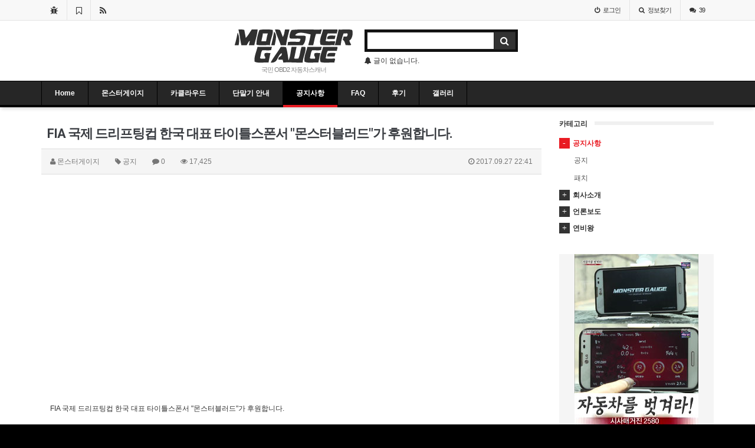

--- FILE ---
content_type: text/html; charset=utf-8
request_url: https://www.monstergauge.com/obd/bbs/board.php?bo_table=Notice&wr_id=162&sst=wr_datetime&sod=asc&sop=and&page=8
body_size: 51848
content:
<!doctype html>
<html lang="ko">
<head>
<meta charset="utf-8">
<meta http-equiv="imagetoolbar" content="no">
<meta http-equiv="X-UA-Compatible" content="IE=10,chrome=1">
<meta name="title" content="FIA 국제 드리프팅컵 한국 대표 타이틀스폰서 &#034;몬스터블러드&#034;가 후원합니다. > 공지사항 > 몬스터게이지 카클라우드 공식 홈페이지" />
<meta name="subject" content="FIA 국제 드리프팅컵 한국 대표 타이틀스폰서 '몬스터블러드'가 후원합니다." />
<meta name="publisher" content="몬스터게이지 카클라우드 공식 홈페이지" />
<meta name="author" content="몬스터게이지" />
<meta name="robots" content="index,follow" />
<meta name="keywords" content="공지" />
<meta name="description" content="FIA 국제 드리프팅컵 한국 대표 타이틀스폰서 '몬스터블러드'가 후원합니다." />
<meta property="og:title" content="FIA 국제 드리프팅컵 한국 대표 타이틀스폰서 &#034;몬스터블러드&#034;가 후원합니다. > 공지사항 > 몬스터게이지 카클라우드 공식 홈페이지"/>
<meta property="og:site_name" content="몬스터게이지 카클라우드 공식 홈페이지" />
<meta property="og:author" content="몬스터게이지" />
<meta property="og:type" content="article" />
<meta property="og:image" content="http://monstergauge.com/obd/data/editor/1709/1763766155a886e488f23bd78b67aa22_1506519643_3289.jpg" />
<meta property="og:description" content="FIA 국제 드리프팅컵 한국 대표 타이틀스폰서 '몬스터블러드'가 후원합니다." />
<meta property="og:url" content="https://www.monstergauge.com:443/obd/bbs/board.php?bo_table=Notice&amp;wr_id=162" />
<link rel="canonical" href="https://www.monstergauge.com:443/obd/bbs/board.php?bo_table=Notice&amp;wr_id=162" />
<title>FIA 국제 드리프팅컵 한국 대표 타이틀스폰서 &#034;몬스터블러드&#034;가 후원합니다. > 공지사항 > 몬스터게이지 카클라우드 공식 홈페이지</title>
<link rel="stylesheet" href="https://www.monstergauge.com:443/obd/css/default.css">
<link rel="stylesheet" href="https://www.monstergauge.com:443/obd/css/apms.css">
<link rel="stylesheet" href="//fonts.googleapis.com/css?family=Roboto:400,300,500,500italic,700,900,400italic,700italic">
<link rel="stylesheet" href="https://www.monstergauge.com:443/obd/thema/Basic/assets/bs3/css/bootstrap.min.css" type="text/css" media="screen" class="thema-mode">
<link rel="stylesheet" href="https://www.monstergauge.com:443/obd/thema/Basic/colorset/Basic-Dark-Footer/colorset.css" type="text/css" media="screen" class="thema-colorset">
<link rel="stylesheet" href="https://www.monstergauge.com:443/obd/skin/board/basic/style.css" media="screen">
<link rel="stylesheet" href="https://www.monstergauge.com:443/obd/thema/Basic/widget/basic-post-list/widget.css" media="screen">
<link rel="stylesheet" href="https://www.monstergauge.com:443/obd/css/font-awesome/css/font-awesome.min.css">
<link rel="stylesheet" href="https://www.monstergauge.com:443/obd/css/level/basic.css">
<!--[if lte IE 8]>
<script src="https://www.monstergauge.com:443/obd/js/html5.js"></script>
<![endif]-->
<script>
// 자바스크립트에서 사용하는 전역변수 선언
var g5_url       = "https://www.monstergauge.com:443/obd";
var g5_bbs_url   = "https://www.monstergauge.com:443/obd/bbs";
var g5_is_member = "";
var g5_is_admin  = "";
var g5_is_mobile = "";
var g5_bo_table  = "Notice";
var g5_sca       = "";
var g5_pim       = "";
var g5_editor    = "smarteditor2";
var g5_responsive    = "1";
var g5_cookie_domain = "";
</script>
<script src="https://www.monstergauge.com:443/obd/js/jquery-1.8.3.min.js"></script>
<script src="https://www.monstergauge.com:443/obd/js/common.js"></script>
<script src="https://www.monstergauge.com:443/obd/js/wrest.js"></script>
<script src="https://www.monstergauge.com:443/obd/js/apms.js"></script>
</head>
<body class="responsive is-pc">
<style> 
	body { 
		background-color: #000000;
					background-repeat: no-repeat; background-position: 50% 50%; background-attachment: fixed; background-size:cover;
				background-image: none; 
	}
</style>

<!-- Hidden Sidebar -->
<aside id="asideMenu" class="at-sidebar en">
	<div class="close-box asideButton" title="Hide sidebar">
		<i class="fa fa-chevron-right"></i>
	</div>
	<div class="sidebar-wrap">
		
			<div class="sidebar-box">
				<form name="loginbox" method="post" action="https://www.monstergauge.com:443/obd/bbs/login_check.php" onsubmit="return amina_login(this);" autocomplete="off" role="form" class="form">
				<input type="hidden" name="url" value="%2Fobd%2Fbbs%2Fboard.php%3Fbo_table%3DNotice%26wr_id%3D162%26sst%3Dwr_datetime%26sod%3Dasc%26sop%3Dand%26page%3D8">
					<div class="form-group">	
						<div class="input-group">
							<span class="input-group-addon"><i class="fa fa-user gray"></i></span>
							<input type="text" name="mb_id" id="mb_id" class="form-control input-sm" itemname="아이디" placeholder="아이디">
						</div>
					</div>
					<div class="form-group">	
						<div class="input-group">
							<span class="input-group-addon"><i class="fa fa-lock gray"></i></span>
							<input type="password" name="mb_password" id="mb_password" class="form-control input-sm" itemname="비밀번호" placeholder="비밀번호">
						</div>
					</div>	
					<div class="form-group">
						<button type="submit" class="btn btn-color btn-block">Sign In</button>                      
					</div>	
					<label><input type="checkbox" name="auto_login" value="1" id="remember_me" class="remember-me"> Remember me</label>
				</form>
			</div>

			<h5 class="sidebar-title">Member</h5>
			<div class="sidebar-nav">
				<ul>
					<li><a href="https://www.monstergauge.com:443/obd/bbs/register.php"><i class="fa fa-sign-in"></i> 회원가입</a></li>
					<li><a href="https://www.monstergauge.com:443/obd/bbs/password_lost.php" class="win_password_lost"><i class="fa fa-search"></i> 정보찾기</a></li>
				</ul>
			</div>
		
		
		<h5 class="sidebar-title">Search</h5>
		<div class="sidebar-nav">
			<ul>
				<li><a href="https://www.monstergauge.com:443/obd/bbs/faq.php"><i class="fa fa-question-circle"></i> FAQ</a></li>
					
				<li><a href="https://www.monstergauge.com:443/obd/bbs/search.php"><i class="fa fa-search"></i> 포스트 검색</a></li>
				<li><a href="https://www.monstergauge.com:443/obd/bbs/tag.php"><i class="fa fa-tags"></i> 태그 검색</a></li>
			</ul>
		</div>

		<h5 class="sidebar-title">Misc</h5>
		<div class="sidebar-nav">
			<ul>
				<li><a href="https://www.monstergauge.com:443/obd/bbs/new.php"><i class="fa fa-refresh"></i> 새글모음</a></li>
				<li><a href="https://www.monstergauge.com:443/obd/bbs/current_connect.php"><i class="fa fa-link"></i> 현재접속자</a></li>
			</ul>
		</div>
	</div>
</aside>

<div class="wrapper ko ">
	<!-- LNB -->
	<aside>
		<div class="at-lnb-gray at-lnb">
			<div class="container">
				<nav class="at-lnb-icon hidden-xs">
					<ul class="menu">
						<li>
							<a href="javascript://" onclick="this.style.behavior = 'url(#default#homepage)'; this.setHomePage('https://www.monstergauge.com:443/obd');" class="at-tip" data-original-title="<nobr>시작페이지</nobr>" data-toggle="tooltip" data-placement="bottom" data-html="true">
								<i class="fa fa-bug fa-lg"></i><span class="sound_only">시작페이지</span>
							</a>
						</li>
						<li>
							<a href="javascript://" onclick="window.external.AddFavorite(parent.location.href,document.title);" class="at-tip" data-original-title="<nobr>북마크</nobr>" data-toggle="tooltip" data-placement="bottom" data-html="true">
								<i class="fa fa-bookmark-o fa-lg"></i><span class="sound_only">북마크</span>
							</a>
						</li>
						<li>
							<a href="https://www.monstergauge.com:443/obd/rss/rss.php" target="_blank" data-original-title="<nobr>RSS 구독</nobr>" class="at-tip" data-toggle="tooltip" data-placement="bottom" data-html="true">
								<i class="fa fa-rss fa-lg"></i><span class="sound_only">RSS 구독</span>
							</a>
						</li>
					</ul>
				</nav>

				<nav class="at-lnb-menu">
					<ul class="menu">
													<li  class="asideButton cursor"><a><i class="fa fa-power-off"></i>로그인</a></li>
<!--							<li><a href="https://www.monstergauge.com:443/obd/bbs/register.php"><i class="fa fa-sign-in"></i><span class="hidden-xs">회원</span>가입</a></li> -->
							<li><a href="https://www.monstergauge.com:443/obd/bbs/password_lost.php" class="win_password_lost"><i class="fa fa-search"></i>정보찾기</a></li>
												<li class="hidden-xs"><a href="https://www.monstergauge.com:443/obd/bbs/current_connect.php"><i class="fa fa-comments" title="현재 접속자"></i>39</a></li>
					</ul>
				</nav>
			</div>
		</div>
	</aside>

	<header>
		<!-- Logo -->
		<div class="at-header">
			<div class="container">
								<div class="header-container" style="padding-left:27%;">
					<div class="header-logo text-center pull-left">
						<a href="https://www.monstergauge.com:443/obd">
							<a href="http://monstergauge.com/obd/"><img src="/obd/img/logo.png"></a>
						</a>
						<div class="header-desc">
							국민 OBD2 자동차스캐너
						</div>
					</div>

					<div class="header-search pull-left">
						<form name="tsearch" method="get" onsubmit="return tsearch_submit(this);" role="form" class="form">
						<input type="hidden" name="url"	value="https://www.monstergauge.com:443/obd/bbs/search.php">
							<div class="input-group input-group-sm">
								<input type="text" name="stx" class="form-control input-sm" value="">
								<span class="input-group-btn">
									<button type="submit" class="btn btn-black"><i class="fa fa-search fa-lg"></i></button>
								</span>
							</div>
						</form>
						
<div class="carousel slide" id="sjqdpgmntirolufechk" data-ride="carousel" data-interval="4000">
	<div class="carousel-inner">
		
	<div class="item active">
		<a class="ellipsis"><i class='fa fa-bell'></i> 글이 없습니다.</a>
	</div>
	</div>
</div>
					</div>
					<div class="clearfix"></div>
				</div>
			</div>
		</div>

		<div class="navbar  at-navbar" role="navigation">

			<div class="text-center navbar-toggle-box">
				<button type="button" class="navbar-toggle btn btn-dark pull-left" data-toggle="collapse" data-target=".navbar-collapse">
					<i class="fa fa-bars"></i> <span class="font-12">MENU</span>
				</button>

				<div class="pull-right">
						

				</div>
				<div class="clearfix"></div>
			</div>

			<div class="container">
				<!-- Right Menu -->
				<div class="hidden-xs pull-right navbar-menu-right">
						
				</div>
				<!-- Left Menu -->
				<div class="navbar-collapse collapse">
					<h4 class="visible-xs en lightgray" style="margin:0px; padding:10px 15px; line-height:30px;">
						<span class="cursor" data-toggle="collapse" data-target=".navbar-collapse">
							<i class="fa fa-arrow-circle-left fa-lg"></i> Close
						</span>
					</h4>
					<ul class="nav navbar-nav">
						<li>
							<a href="https://www.monstergauge.com:443/obd">Home</a>
						</li>
																					<li class="dropdown">
									<a href="https://www.monstergauge.com:443/obd/bbs/page.php?hid=monstergauge" class="dropdown-toggle" data-hover="dropdown" data-close-others="true">
										몬스터게이지<i class="fa fa-circle old"></i>
									</a>
									<div class="dropdown-menu dropdown-menu-head pc-menu">
										<ul class="pull-left">
																																																							<li class="sub-off">
													<a href="https://www.monstergauge.com:443/obd/bbs/page.php?hid=monstergauge">
														몬스터게이지<i class="fa fa-circle old"></i>
													</a>
												</li>
																															</ul>
																				<div class="clearfix hidden-xs"></div>
									</div>
								</li>
																												<li class="dropdown">
									<a href="https://www.monstergauge.com:443/obd/bbs/page.php?hid=cruzplus" class="dropdown-toggle" data-hover="dropdown" data-close-others="true">
										카클라우드<i class="fa fa-circle old"></i>
									</a>
									<div class="dropdown-menu dropdown-menu-head pc-menu">
										<ul class="pull-left">
																																																							<li class="sub-off">
													<a href="https://www.monstergauge.com:443/obd/bbs/page.php?hid=cruzplus">
														카클라우드<i class="fa fa-circle old"></i>
													</a>
												</li>
																															</ul>
																				<div class="clearfix hidden-xs"></div>
									</div>
								</li>
																												<li class="dropdown">
									<a href="https://www.monstergauge.com:443/obd/bbs/page.php?hid=obd" class="dropdown-toggle" data-hover="dropdown" data-close-others="true">
										단말기 안내<i class="fa fa-circle old"></i>
									</a>
									<div class="dropdown-menu dropdown-menu-head pc-menu">
										<ul class="pull-left">
																																																							<li class="sub-off">
													<a href="https://www.monstergauge.com:443/obd/bbs/page.php?hid=obd">
														단말기 안내<i class="fa fa-circle old"></i>
													</a>
												</li>
																															</ul>
																				<div class="clearfix hidden-xs"></div>
									</div>
								</li>
																												<li class="dropdown active">
									<a href="https://www.monstergauge.com:443/obd/bbs/board.php?bo_table=Notice" class="dropdown-toggle" data-hover="dropdown" data-close-others="true">
										공지사항<i class="fa fa-circle old"></i>
									</a>
									<div class="dropdown-menu dropdown-menu-head pc-menu">
										<ul class="pull-left">
																																																							<li class="dropdown-submenu sub-on">
													<a tabindex="-1" href="https://www.monstergauge.com:443/obd/bbs/board.php?bo_table=Notice">
														공지사항<i class="fa fa-circle sub-old"></i>
														<i class="fa fa-caret-right sub-caret pull-right"></i>
													</a>
													<div class="dropdown-menu dropdown-menu-sub hidden-xs pc-menu">
														<ul class="pull-left">
																																																											<li class="sub-off">
																<a tabindex="-1" href="https://www.monstergauge.com:443/obd/bbs/board.php?bo_table=Notice&sca=%EA%B3%B5%EC%A7%80">공지</a>
															</li>
																																																											<li class="sub-off">
																<a tabindex="-1" href="https://www.monstergauge.com:443/obd/bbs/board.php?bo_table=Notice&sca=%ED%8C%A8%EC%B9%98">패치</a>
															</li>
																												</ul>
																												<div class="clearfix hidden-xs"></div>
													</div>
												</li>
																																																																		<li class="sub-off">
													<a href="https://www.monstergauge.com:443/obd/bbs/page.php?hid=company">
														회사소개<i class="fa fa-circle old"></i>
													</a>
												</li>
																																																																		<li class="sub-off">
													<a href="https://www.monstergauge.com:443/obd/bbs/board.php?bo_table=News">
														언론보도<i class="fa fa-circle old"></i>
													</a>
												</li>
																																																																		<li class="sub-off">
													<a href="https://www.monstergauge.com:443/obd/bbs/board.php?bo_table=fuelking">
														연비왕<i class="fa fa-circle old"></i>
													</a>
												</li>
																															</ul>
																				<div class="clearfix hidden-xs"></div>
									</div>
								</li>
																												<li class="dropdown">
									<a href="https://www.monstergauge.com:443/obd/bbs/board.php?bo_table=FAQ" class="dropdown-toggle" data-hover="dropdown" data-close-others="true">
										FAQ<i class="fa fa-circle old"></i>
									</a>
									<div class="dropdown-menu dropdown-menu-head pc-menu">
										<ul class="pull-left">
																																																							<li class="dropdown-submenu sub-off">
													<a tabindex="-1" href="https://www.monstergauge.com:443/obd/bbs/board.php?bo_table=FAQ">
														FAQ<i class="fa fa-circle sub-old"></i>
														<i class="fa fa-caret-right sub-caret pull-right"></i>
													</a>
													<div class="dropdown-menu dropdown-menu-sub hidden-xs pc-menu">
														<ul class="pull-left">
																																																											<li class="sub-off">
																<a tabindex="-1" href="https://www.monstergauge.com:443/obd/bbs/board.php?bo_table=FAQ&sca=FAQ">FAQ</a>
															</li>
																												</ul>
																												<div class="clearfix hidden-xs"></div>
													</div>
												</li>
																																																																		<li class="sub-off">
													<a href="https://www.monstergauge.com:443/obd/bbs/board.php?bo_table=QnA">
														Q&A<i class="fa fa-circle old"></i>
													</a>
												</li>
																															</ul>
																				<div class="clearfix hidden-xs"></div>
									</div>
								</li>
																												<li class="dropdown">
									<a href="https://www.monstergauge.com:443/obd/bbs/board.php?bo_table=BestReview" class="dropdown-toggle" data-hover="dropdown" data-close-others="true">
										후기<i class="fa fa-circle old"></i>
									</a>
									<div class="dropdown-menu dropdown-menu-head pc-menu">
										<ul class="pull-left">
																																																							<li class="sub-off">
													<a href="https://www.monstergauge.com:443/obd/bbs/board.php?bo_table=BestReview">
														베스트후기<i class="fa fa-circle old"></i>
													</a>
												</li>
																																																																		<li class="sub-off">
													<a href="https://www.monstergauge.com:443/obd/bbs/board.php?bo_table=Review">
														사용자후기<i class="fa fa-circle old"></i>
													</a>
												</li>
																																																																		<li class="sub-off">
													<a href="https://www.monstergauge.com:443/obd/bbs/board.php?bo_table=TIP">
														장착/사용TIP<i class="fa fa-circle old"></i>
													</a>
												</li>
																																																																		<li class="sub-off">
													<a href="https://www.monstergauge.com:443/obd/bbs/board.php?bo_table=Cradle">
														몬스터게이지 설치인증<i class="fa fa-circle old"></i>
													</a>
												</li>
																																																																		<li class="sub-off">
													<a href="https://www.monstergauge.com:443/obd/bbs/board.php?bo_table=Engineoil">
														C3 프리미엄엔진오일후기<i class="fa fa-circle old"></i>
													</a>
												</li>
																																																																		<li class="sub-off">
													<a href="https://www.monstergauge.com:443/obd/bbs/board.php?bo_table=allinone">
														C3 올인원 엔진오일후기<i class="fa fa-circle old"></i>
													</a>
												</li>
																																																																		<li class="sub-off">
													<a href="https://www.monstergauge.com:443/obd/bbs/board.php?bo_table=c4">
														C4 사일런트파워 후기<i class="fa fa-circle old"></i>
													</a>
												</li>
																																																																		<li class="sub-off">
													<a href="https://www.monstergauge.com:443/obd/bbs/board.php?bo_table=PAO">
														PAO 로열 엔진오일후기<i class="fa fa-circle old"></i>
													</a>
												</li>
																																																																		<li class="sub-off">
													<a href="https://www.monstergauge.com:443/obd/bbs/board.php?bo_table=Zeker">
														세차용품 후기 <i class="fa fa-circle old"></i>
													</a>
												</li>
																															</ul>
																				<div class="clearfix hidden-xs"></div>
									</div>
								</li>
																												<li class="dropdown">
									<a href="https://www.monstergauge.com:443/obd/bbs/board.php?bo_table=FreeGallery" class="dropdown-toggle" data-hover="dropdown" data-close-others="true">
										갤러리<i class="fa fa-circle old"></i>
									</a>
									<div class="dropdown-menu dropdown-menu-head pc-menu">
										<ul class="pull-left">
																																																							<li class="sub-off">
													<a href="https://www.monstergauge.com:443/obd/bbs/board.php?bo_table=FreeGallery">
														사진갤러리<i class="fa fa-circle old"></i>
													</a>
												</li>
																																																																		<li class="sub-off">
													<a href="https://www.monstergauge.com:443/obd/bbs/board.php?bo_table=MovieGallery">
														동영상갤러리<i class="fa fa-circle old"></i>
													</a>
												</li>
																																																																		<li class="sub-off">
													<a href="https://www.monstergauge.com:443/obd/bbs/board.php?bo_table=PhotoGallery">
														제품갤러리<i class="fa fa-circle old"></i>
													</a>
												</li>
																															</ul>
																				<div class="clearfix hidden-xs"></div>
									</div>
								</li>
																		</ul>
				</div>
			</div>
			<div class="navbar-menu-bar"></div>
		</div>
		<div class="clearfix"></div>
	</header>

	
			<div class="at-content">
			<div class="container">
							<div class="row">
					<div class="col-md-9 contentArea">		
				<script src="https://www.monstergauge.com:443/obd/js/viewimageresize.js"></script>

<div class="view-wrap">
	<h1>FIA 국제 드리프팅컵 한국 대표 타이틀스폰서 &#034;몬스터블러드&#034;가 후원합니다.</h1>
	<div class="panel panel-default view-head no-attach">
		<div class="panel-heading">
			<div class="font-12 text-muted">
				<i class="fa fa-user"></i>
				<span class="sv_member">몬스터게이지</span>									<span class="hidden-xs">
						<span class="sp"></span>
						<i class="fa fa-tag"></i>
						공지					</span>
				
				<span class="sp"></span>
				<i class="fa fa-comment"></i>
				0
				<span class="sp"></span>
				<i class="fa fa-eye"></i>
				17,425
				<span class="hidden-xs pull-right">
					<i class="fa fa-clock-o"></i>
					2017.09.27 22:41				</span>
			</div>
		</div>
	   	</div>

	
	<div class="view-img">
</div>

	<div class="view-content">
		<iframe width="560" height="315" src="https://www.youtube.com/embed/NVLd3qX5goA" frameborder="0"></iframe><br /><br />
<p> </p><p>FIA 국제 드리프팅컵 한국 대표 타이틀스폰서 "몬스터블러드"가 후원합니다. </p><p> </p><p><img src="http://monstergauge.com/obd/data/editor/1709/1763766155a886e488f23bd78b67aa22_1506519643_3289.jpg" title="1763766155a886e488f23bd78b67aa22_1506519643_3289.jpg" alt="1763766155a886e488f23bd78b67aa22_1506519" /><br style="clear:both;" /> </p>	</div>

	
	
	
	<div class="view-icon">
		<div class="pull-right">
			<div class="form-group">
															</div>
		</div>
		<div class="pull-left">
			<div class="form-group">
							</div>
		</div>
		<div class="clearfix"></div>
	</div>

	
	<h3 class="view-comment">Comments</h3>
	
<script>
// 글자수 제한
var char_min = parseInt(0); // 최소
var char_max = parseInt(0); // 최대
</script>

<section id="bo_vc" class="comment-media">
    </section>

	<div class="well text-center">
					<a href="./login.php?wr_id=162&amp;sst=wr_datetime&amp;sod=asc&amp;sop=and&amp;page=8&amp;url=https%3A%2F%2Fwww.monstergauge.com%3A443%2Fobd%2Fbbs%2Fboard.php%3Fbo_table%3DNotice%26amp%3Bwr_id%3D162%26amp%3Bsst%3Dwr_datetime%26amp%3Bsod%3Dasc%26amp%3Bsop%3Dand%26amp%3Bpage%3D8">로그인한 회원만 댓글 등록이 가능합니다.</a>
			</div>

<script src="https://www.monstergauge.com:443/obd/js/md5.js"></script>

	<div class="clearfix"></div>

	<div class="view-btn text-right">
		<div class="btn-group">
																								<a href="./board.php?bo_table=Notice&amp;page=8" class="btn btn-black btn-sm">
				<i class="fa fa-bars"></i><span class="hidden-xs"> 목록</span>
			</a>
								</div>
		<div class="clearfix"></div>
	</div>
</div>
<script>
function board_move(href){
	window.open(href, "boardmove", "left=50, top=50, width=500, height=550, scrollbars=1");
}
$(function() {
	$("a.view_image").click(function() {
		window.open(this.href, "large_image", "location=yes,links=no,toolbar=no,top=10,left=10,width=10,height=10,resizable=yes,scrollbars=no,status=no");
		return false;
	});
	});
</script>

<section class="board-list"> 

	
<aside class="list-category">
	<div class="div-tab tabs trans-top hidden-xs">
		<ul class="nav nav-tabs">
			<li class="active">
				<a href="./board.php?bo_table=Notice">
					전체(146)				</a>
			</li>
							<li>
					<a href="./board.php?bo_table=Notice&amp;sca=%EA%B3%B5%EC%A7%80">
						공지					</a>
				</li>
							<li>
					<a href="./board.php?bo_table=Notice&amp;sca=%ED%8C%A8%EC%B9%98">
						패치					</a>
				</li>
					</ul>
	</div>
	<div class="dropdown visible-xs">
		<a id="categoryLabel" data-target="#" href="#" data-toggle="dropdown" aria-haspopup="true" aria-expanded="false" class="btn btn-color btn-block">
			전체(146)
		</a>
		<ul class="dropdown-menu" role="menu" aria-labelledby="categoryLabel">
			<li class="selected">
				<a href="./board.php?bo_table=Notice">전체</a>
			</li>
							<li>
					<a href="./board.php?bo_table=Notice&amp;sca=%EA%B3%B5%EC%A7%80">공지</a>
				</li>
							<li>
					<a href="./board.php?bo_table=Notice&amp;sca=%ED%8C%A8%EC%B9%98">패치</a>
				</li>
					</ul>
	</div>
</aside>

	<div class="list-wrap">
		<form name="fboardlist" id="fboardlist" action="./board_list_update.php" onsubmit="return fboardlist_submit(this);" method="post" role="form" class="form">
			<input type="hidden" name="bo_table" value="Notice">
			<input type="hidden" name="sfl" value="">
			<input type="hidden" name="stx" value="">
			<input type="hidden" name="spt" value="">
			<input type="hidden" name="sca" value="">
			<input type="hidden" name="sst" value="wr_datetime">
			<input type="hidden" name="sod" value="asc">
			<input type="hidden" name="page" value="8">
			<input type="hidden" name="sw" value="">
			
<div class="table-responsive">
	<table class="table div-table list-pc bg-white">
	<thead>
	<tr>
				<th scope="col">번호</th>
							<th scope="col">분류</th>
				<th scope="col">제목</th>
		<th scope="col">글쓴이</th>
		<th scope="col"><a href="/obd/bbs/board.php?bo_table=Notice&amp;sop=and&amp;sst=wr_datetime&amp;sod=desc&amp;sfl=&amp;stx=&amp;page=8">날짜</a></th>
		<th scope="col"><a href="/obd/bbs/board.php?bo_table=Notice&amp;sop=and&amp;sst=wr_hit&amp;sod=desc&amp;sfl=&amp;stx=&amp;page=8"><nobr>조회</nobr></a></th>
					</tr>
	</thead>
	<tbody>
		<tr>
				<td class="text-center font-11">
			<span class="en">41</span>		</td>
							<td class="text-center">
				<a href="https://www.monstergauge.com:443/obd/bbs/board.php?bo_table=Notice&amp;sca=%EA%B3%B5%EC%A7%80"><span class="text-muted font-11">공지</span></a>
			</td>
				<td class="list-subject">
			<a href="https://www.monstergauge.com:443/obd/bbs/board.php?bo_table=Notice&amp;wr_id=150&amp;sst=wr_datetime&amp;sod=asc&amp;sop=and&amp;page=8">
								<span class="wr-icon wr-hot"></span>				더벙커 이벤트! MC가 직접 몬스터블러드 PAO 엔진오일합성유 교환							</a>
		</td>
		<td><b><span class="sv_member">몬스터게이지</span></b></td>
		<td class="text-center en font-11">02.27</td>
		<td class="text-center en font-11">21525</td>
					</tr>
		<tr>
				<td class="text-center font-11">
			<span class="en">40</span>		</td>
							<td class="text-center">
				<a href="https://www.monstergauge.com:443/obd/bbs/board.php?bo_table=Notice&amp;sca=%EA%B3%B5%EC%A7%80"><span class="text-muted font-11">공지</span></a>
			</td>
				<td class="list-subject">
			<a href="https://www.monstergauge.com:443/obd/bbs/board.php?bo_table=Notice&amp;wr_id=151&amp;sst=wr_datetime&amp;sod=asc&amp;sop=and&amp;page=8">
								<span class="wr-icon wr-hot"></span>				더벙커8이 선택한 엔진오일 몬스터블러드 3월19일 첫방송							</a>
		</td>
		<td><b><span class="sv_member">몬스터게이지</span></b></td>
		<td class="text-center en font-11">03.05</td>
		<td class="text-center en font-11">32132</td>
					</tr>
		<tr>
				<td class="text-center font-11">
			<span class="en">39</span>		</td>
							<td class="text-center">
				<a href="https://www.monstergauge.com:443/obd/bbs/board.php?bo_table=Notice&amp;sca=%EA%B3%B5%EC%A7%80"><span class="text-muted font-11">공지</span></a>
			</td>
				<td class="list-subject">
			<a href="https://www.monstergauge.com:443/obd/bbs/board.php?bo_table=Notice&amp;wr_id=153&amp;sst=wr_datetime&amp;sod=asc&amp;sop=and&amp;page=8">
								<span class="wr-icon wr-hot"></span>				[2017 서울모터쇼] 몬스터블러드, 몬스터게이지 참가 [제2전시관LC-15]							</a>
		</td>
		<td><b><span class="sv_member">몬스터게이지</span></b></td>
		<td class="text-center en font-11">03.30</td>
		<td class="text-center en font-11">23930</td>
					</tr>
		<tr>
				<td class="text-center font-11">
			<span class="en">38</span>		</td>
							<td class="text-center">
				<a href="https://www.monstergauge.com:443/obd/bbs/board.php?bo_table=Notice&amp;sca=%EA%B3%B5%EC%A7%80"><span class="text-muted font-11">공지</span></a>
			</td>
				<td class="list-subject">
			<a href="https://www.monstergauge.com:443/obd/bbs/board.php?bo_table=Notice&amp;wr_id=154&amp;sst=wr_datetime&amp;sod=asc&amp;sop=and&amp;page=8">
								<span class="wr-icon wr-hot"></span>				[서울모터쇼 이벤트] 몬스터블러드 몬스터게이지 제2전시관 LC15							</a>
		</td>
		<td><b><span class="sv_member">몬스터게이지</span></b></td>
		<td class="text-center en font-11">04.02</td>
		<td class="text-center en font-11">22240</td>
					</tr>
		<tr>
				<td class="text-center font-11">
			<span class="en">37</span>		</td>
							<td class="text-center">
				<a href="https://www.monstergauge.com:443/obd/bbs/board.php?bo_table=Notice&amp;sca=%EA%B3%B5%EC%A7%80"><span class="text-muted font-11">공지</span></a>
			</td>
				<td class="list-subject">
			<a href="https://www.monstergauge.com:443/obd/bbs/board.php?bo_table=Notice&amp;wr_id=157&amp;sst=wr_datetime&amp;sod=asc&amp;sop=and&amp;page=8">
								<span class="wr-icon wr-hot"></span>				신개념 중고차 홈쇼핑! 강유석의 카포유 1회 생방송 URL 공지							</a>
		</td>
		<td><b><span class="sv_member">몬스터게이지</span></b></td>
		<td class="text-center en font-11">05.11</td>
		<td class="text-center en font-11">16646</td>
					</tr>
		<tr class="list-now">
				<td class="text-center font-11">
			<span class="wr-text red">열람중</span>		</td>
							<td class="text-center">
				<a href="https://www.monstergauge.com:443/obd/bbs/board.php?bo_table=Notice&amp;sca=%EA%B3%B5%EC%A7%80"><span class="text-muted font-11">공지</span></a>
			</td>
				<td class="list-subject now">
			<a href="https://www.monstergauge.com:443/obd/bbs/board.php?bo_table=Notice&amp;wr_id=162&amp;sst=wr_datetime&amp;sod=asc&amp;sop=and&amp;page=8">
								<span class="wr-icon wr-hot"></span>				FIA 국제 드리프팅컵 한국 대표 타이틀스폰서 &#034;몬스터블러드&#034;가 후원합니다.							</a>
		</td>
		<td><b><span class="sv_member">몬스터게이지</span></b></td>
		<td class="text-center en font-11">09.27</td>
		<td class="text-center en font-11">17426</td>
					</tr>
		<tr>
				<td class="text-center font-11">
			<span class="en">35</span>		</td>
							<td class="text-center">
				<a href="https://www.monstergauge.com:443/obd/bbs/board.php?bo_table=Notice&amp;sca=%EA%B3%B5%EC%A7%80"><span class="text-muted font-11">공지</span></a>
			</td>
				<td class="list-subject">
			<a href="https://www.monstergauge.com:443/obd/bbs/board.php?bo_table=Notice&amp;wr_id=165&amp;sst=wr_datetime&amp;sod=asc&amp;sop=and&amp;page=8">
								<span class="wr-icon wr-hot"></span>				카클라우드 1.0.32 OBD2 어플 업데이트 -171208							</a>
		</td>
		<td><b><span class="sv_member">몬스터게이지</span></b></td>
		<td class="text-center en font-11">12.10</td>
		<td class="text-center en font-11">16291</td>
					</tr>
		<tr>
				<td class="text-center font-11">
			<span class="en">34</span>		</td>
							<td class="text-center">
				<a href="https://www.monstergauge.com:443/obd/bbs/board.php?bo_table=Notice&amp;sca=%EA%B3%B5%EC%A7%80"><span class="text-muted font-11">공지</span></a>
			</td>
				<td class="list-subject">
			<a href="https://www.monstergauge.com:443/obd/bbs/board.php?bo_table=Notice&amp;wr_id=166&amp;sst=wr_datetime&amp;sod=asc&amp;sop=and&amp;page=8">
								<span class="wr-icon wr-hot"></span>				한국교통연구원 모니터링용 몬스터게이지 X1 OBD2 200대 무료 배포							</a>
		</td>
		<td><b><span class="sv_member">몬스터게이지</span></b></td>
		<td class="text-center en font-11">12.23</td>
		<td class="text-center en font-11">20255</td>
					</tr>
		<tr>
				<td class="text-center font-11">
			<span class="en">33</span>		</td>
							<td class="text-center">
				<a href="https://www.monstergauge.com:443/obd/bbs/board.php?bo_table=Notice&amp;sca=%EA%B3%B5%EC%A7%80"><span class="text-muted font-11">공지</span></a>
			</td>
				<td class="list-subject">
			<a href="https://www.monstergauge.com:443/obd/bbs/board.php?bo_table=Notice&amp;wr_id=169&amp;sst=wr_datetime&amp;sod=asc&amp;sop=and&amp;page=8">
								<span class="wr-icon wr-hot"></span>				몬스터게이지 소식지_ 12월 1주							</a>
		</td>
		<td><b><span class="sv_member">몬스터게이지</span></b></td>
		<td class="text-center en font-11">12.02</td>
		<td class="text-center en font-11">16202</td>
					</tr>
		<tr>
				<td class="text-center font-11">
			<span class="en">32</span>		</td>
							<td class="text-center">
				<a href="https://www.monstergauge.com:443/obd/bbs/board.php?bo_table=Notice&amp;sca=%EA%B3%B5%EC%A7%80"><span class="text-muted font-11">공지</span></a>
			</td>
				<td class="list-subject">
			<a href="https://www.monstergauge.com:443/obd/bbs/board.php?bo_table=Notice&amp;wr_id=170&amp;sst=wr_datetime&amp;sod=asc&amp;sop=and&amp;page=8">
								<span class="wr-icon wr-hot"></span>				네이버 쇼핑윈도 1위를 차지한 몬스터블러드 워터리스 올인원, 겨울철 세차용품!							</a>
		</td>
		<td><b><span class="sv_member">몬스터게이지</span></b></td>
		<td class="text-center en font-11">12.02</td>
		<td class="text-center en font-11">12948</td>
					</tr>
		<tr>
				<td class="text-center font-11">
			<span class="en">31</span>		</td>
							<td class="text-center">
				<a href="https://www.monstergauge.com:443/obd/bbs/board.php?bo_table=Notice&amp;sca=%EA%B3%B5%EC%A7%80"><span class="text-muted font-11">공지</span></a>
			</td>
				<td class="list-subject">
			<a href="https://www.monstergauge.com:443/obd/bbs/board.php?bo_table=Notice&amp;wr_id=171&amp;sst=wr_datetime&amp;sod=asc&amp;sop=and&amp;page=8">
								<span class="wr-icon wr-hot"></span>				상담하면서 사용자분들이 아셨으면 하는 사항들							</a>
		</td>
		<td><b><span class="sv_member">몬스터게이지</span></b></td>
		<td class="text-center en font-11">12.07</td>
		<td class="text-center en font-11">13303</td>
					</tr>
		<tr>
				<td class="text-center font-11">
			<span class="en">30</span>		</td>
							<td class="text-center">
				<a href="https://www.monstergauge.com:443/obd/bbs/board.php?bo_table=Notice&amp;sca=%EA%B3%B5%EC%A7%80"><span class="text-muted font-11">공지</span></a>
			</td>
				<td class="list-subject">
			<a href="https://www.monstergauge.com:443/obd/bbs/board.php?bo_table=Notice&amp;wr_id=172&amp;sst=wr_datetime&amp;sod=asc&amp;sop=and&amp;page=8">
								<span class="wr-icon wr-hot"></span>				몬스터게이지 소식 _ 181208							</a>
		</td>
		<td><b><span class="sv_member">몬스터게이지</span></b></td>
		<td class="text-center en font-11">12.08</td>
		<td class="text-center en font-11">14110</td>
					</tr>
		<tr>
				<td class="text-center font-11">
			<span class="en">29</span>		</td>
							<td class="text-center">
				<a href="https://www.monstergauge.com:443/obd/bbs/board.php?bo_table=Notice&amp;sca=%EA%B3%B5%EC%A7%80"><span class="text-muted font-11">공지</span></a>
			</td>
				<td class="list-subject">
			<a href="https://www.monstergauge.com:443/obd/bbs/board.php?bo_table=Notice&amp;wr_id=173&amp;sst=wr_datetime&amp;sod=asc&amp;sop=and&amp;page=8">
								<span class="wr-icon wr-hot"></span>				DPF 주행거리, 산소센서 온도 관련 공지							</a>
		</td>
		<td><b><span class="sv_member">몬스터게이지</span></b></td>
		<td class="text-center en font-11">12.20</td>
		<td class="text-center en font-11">15305</td>
					</tr>
		<tr>
				<td class="text-center font-11">
			<span class="en">28</span>		</td>
							<td class="text-center">
				<a href="https://www.monstergauge.com:443/obd/bbs/board.php?bo_table=Notice&amp;sca=%EA%B3%B5%EC%A7%80"><span class="text-muted font-11">공지</span></a>
			</td>
				<td class="list-subject">
			<a href="https://www.monstergauge.com:443/obd/bbs/board.php?bo_table=Notice&amp;wr_id=174&amp;sst=wr_datetime&amp;sod=asc&amp;sop=and&amp;page=8">
								<span class="wr-icon wr-hot"></span>				몬스터게이지 소식 1223							</a>
		</td>
		<td><b><span class="sv_member">몬스터게이지</span></b></td>
		<td class="text-center en font-11">12.23</td>
		<td class="text-center en font-11">12380</td>
					</tr>
		<tr>
				<td class="text-center font-11">
			<span class="en">27</span>		</td>
							<td class="text-center">
				<a href="https://www.monstergauge.com:443/obd/bbs/board.php?bo_table=Notice&amp;sca=%EA%B3%B5%EC%A7%80"><span class="text-muted font-11">공지</span></a>
			</td>
				<td class="list-subject">
			<a href="https://www.monstergauge.com:443/obd/bbs/board.php?bo_table=Notice&amp;wr_id=175&amp;sst=wr_datetime&amp;sod=asc&amp;sop=and&amp;page=8">
								<span class="wr-icon wr-hot"></span>				몬스터게이지가 카클라우드 실행없이 작동하지 않는 문제							</a>
		</td>
		<td><b><span class="sv_member">몬스터게이지</span></b></td>
		<td class="text-center en font-11">12.29</td>
		<td class="text-center en font-11">12139</td>
					</tr>
			</tbody>
	</table>
</div>
			<div class="list-btn-box">
								<div class="form-group list-btn font-12">
					<div class="btn-group">
						<a href="#" class="btn btn-black btn-sm" data-toggle="modal" data-target="#searchModal" onclick="return false;"><i class="fa fa-search"></i></a>
													<a href="./rss.php?bo_table=Notice" class="btn btn-color btn-sm"><i class="fa fa-rss"></i></a>
																	</div>
				</div>
				<div class="clearfix"></div>
			</div>
		</form>

					<div class="list-page text-center">
				<ul class="pagination pagination-sm en">
										<li><a href="./board.php?bo_table=Notice&amp;sst=wr_datetime&amp;sod=asc&amp;sop=and&amp;page=8&amp;page=1"><i class="fa fa-angle-double-left"></i></a></li><li class="disabled"><a><i class="fa fa-angle-left"></i></a></li><li><a href="./board.php?bo_table=Notice&amp;sst=wr_datetime&amp;sod=asc&amp;sop=and&amp;page=8&amp;page=1">1</a></li><li><a href="./board.php?bo_table=Notice&amp;sst=wr_datetime&amp;sod=asc&amp;sop=and&amp;page=8&amp;page=2">2</a></li><li><a href="./board.php?bo_table=Notice&amp;sst=wr_datetime&amp;sod=asc&amp;sop=and&amp;page=8&amp;page=3">3</a></li><li><a href="./board.php?bo_table=Notice&amp;sst=wr_datetime&amp;sod=asc&amp;sop=and&amp;page=8&amp;page=4">4</a></li><li><a href="./board.php?bo_table=Notice&amp;sst=wr_datetime&amp;sod=asc&amp;sop=and&amp;page=8&amp;page=5">5</a></li><li><a href="./board.php?bo_table=Notice&amp;sst=wr_datetime&amp;sod=asc&amp;sop=and&amp;page=8&amp;page=6">6</a></li><li><a href="./board.php?bo_table=Notice&amp;sst=wr_datetime&amp;sod=asc&amp;sop=and&amp;page=8&amp;page=7">7</a></li><li class="active"><a>8</a></li><li><a href="./board.php?bo_table=Notice&amp;sst=wr_datetime&amp;sod=asc&amp;sop=and&amp;page=8&amp;page=9">9</a></li><li><a href="./board.php?bo_table=Notice&amp;sst=wr_datetime&amp;sod=asc&amp;sop=and&amp;page=8&amp;page=10">10</a></li><li class="disabled"><a><i class="fa fa-angle-right"></i></a></li><li><a href="./board.php?bo_table=Notice&amp;sst=wr_datetime&amp;sod=asc&amp;sop=and&amp;page=8&amp;page=10"><i class="fa fa-angle-double-right"></i></a></li>									</ul>
			</div>
		
		<div class="clearfix"></div>

		
		<div class="modal fade" id="searchModal" tabindex="-1" role="dialog" aria-labelledby="myModalLabel" aria-hidden="true">
			<div class="modal-dialog modal-sm">
				<div class="modal-content">
					<div class="modal-body">
						<div class="text-center">
							<h4 id="myModalLabel"><i class="fa fa-search fa-lg"></i> Search</h4>
						</div>
						<form name="fsearch" method="get" role="form" class="form" style="margin-top:20px;">
							<input type="hidden" name="bo_table" value="Notice">
							<input type="hidden" name="sca" value="">
							<input type="hidden" name="sop" value="and">
							<div class="form-group">
								<label for="sfl" class="sound_only">검색대상</label>
								<select name="sfl" id="sfl" class="form-control input-sm">
									<option value="wr_subject">제목</option>
									<option value="wr_content">내용</option>
									<option value="wr_subject||wr_content">제목+내용</option>
									<option value="mb_id,1">회원아이디</option>
									<option value="mb_id,0">회원아이디(코)</option>
									<option value="wr_name,1">글쓴이</option>
									<option value="wr_name,0">글쓴이(코)</option>
								</select>
							</div>
							<div class="form-group">
								<label for="stx" class="sound_only">검색어<strong class="sound_only"> 필수</strong></label>
								<input type="text" name="stx" value="" required id="stx" class="form-control input-sm" maxlength="20" placeholder="검색어">
							</div>

							<div class="btn-group btn-group-justified">
								<div class="btn-group">
									<button type="submit" class="btn btn-color"><i class="fa fa-check"></i></button>
								</div>
								<div class="btn-group">
									<button type="button" class="btn btn-black" data-dismiss="modal"><i class="fa fa-times"></i></button>
								</div>
							</div>
						</form>
					</div>
				</div>
			</div>
		</div>
	</div>
</section>
<!-- } 게시판 목록 끝 -->
<script>
  (function(i,s,o,g,r,a,m){i['GoogleAnalyticsObject']=r;i[r]=i[r]||function(){
  (i[r].q=i[r].q||[]).push(arguments)},i[r].l=1*new Date();a=s.createElement(o),
  m=s.getElementsByTagName(o)[0];a.async=1;a.src=g;m.parentNode.insertBefore(a,m)
  })(window,document,'script','https://www.google-analytics.com/analytics.js','ga');

  ga('create', 'UA-53460358-1', 'auto');
  ga('send', 'pageview');

</script>

<script type="text/javascript" src="http://wcs.naver.net/wcslog.js"></script>
<script type="text/javascript">
if(!wcs_add) var wcs_add = {};
wcs_add["wa"] = "95ba460985268c";
wcs_do();
</script>
										</div>
					<div class="col-md-3 sideArea">
						<style>
	.idx-sidebox { padding:10px 0px 30px; }
</style>

	<div class="div-title-wrap no-margin">
		<div class="div-title">
			<b>카테고리</b>
		</div>
		<div class="div-sep-wrap">
			<div class="div-sep sep-bold"></div>
		</div>
	</div>
	<div class="idx-sidebox">
		<style>
	.category-line { padding:3px 0px !important; border:0px !important; }	
	.panel-group.div-panel .panel-heading a.active.category-line { border-bottom: 0px !important; }
</style>
<div id="rjvkhslopmfitwugnq" class="div-panel no-animation panel-group no-bottom at-toggle">
							<div class="panel panel-default">
				<div class="panel-heading" id="rjvkhslopmfitwugnqH1" role="tab">
											<a href="https://www.monstergauge.com:443/obd/bbs/board.php?bo_table=Notice" class="category-line active">
																	<span class="panel-icon"></span> <b>공지사항</b>
													<span class="sr-only en lightgray font-11">&nbsp;2</span>
											</a>
				</div>
				<div class="list-group panel-collapse collapse in" id="rjvkhslopmfitwugnqG1">
																	<a class="list-group-item" href="https://www.monstergauge.com:443/obd/bbs/board.php?bo_table=Notice&sca=%EA%B3%B5%EC%A7%80">
															공지																				</a>
																	<a class="list-group-item" href="https://www.monstergauge.com:443/obd/bbs/board.php?bo_table=Notice&sca=%ED%8C%A8%EC%B9%98">
															패치																				</a>
									</div>
			</div>

							<div class="panel panel-default">
				<div class="panel-heading" id="rjvkhslopmfitwugnqH2" role="tab">
											<a href="https://www.monstergauge.com:443/obd/bbs/page.php?hid=company" class="category-line">
																	<span class="panel-icon"></span> <b>회사소개</b>
											</a>
				</div>
				<div class="list-group panel-collapse collapse" id="rjvkhslopmfitwugnqG2">
									</div>
			</div>

							<div class="panel panel-default">
				<div class="panel-heading" id="rjvkhslopmfitwugnqH3" role="tab">
											<a href="https://www.monstergauge.com:443/obd/bbs/board.php?bo_table=News" class="category-line">
																	<span class="panel-icon"></span> <b>언론보도</b>
											</a>
				</div>
				<div class="list-group panel-collapse collapse" id="rjvkhslopmfitwugnqG3">
									</div>
			</div>

							<div class="panel panel-default">
				<div class="panel-heading" id="rjvkhslopmfitwugnqH4" role="tab">
											<a href="https://www.monstergauge.com:443/obd/bbs/board.php?bo_table=fuelking" class="category-line">
																	<span class="panel-icon"></span> <b>연비왕</b>
											</a>
				</div>
				<div class="list-group panel-collapse collapse" id="rjvkhslopmfitwugnqG4">
									</div>
			</div>

	</div>
	</div>

<div style="width:100%; height:825px; line-height:280px; text-align:center; background:#f5f5f5;margin-bottom:30px;">
					<div style="width:100%; height:825px; line-height:280px; text-align:center; background:#f5f5f5;">
						<a href="/obd/bbs/board.php?bo_table=MovieGallery&wr_id=11"><img src="/obd/img/2580_banner.jpg"></a><br/>
						<a href="/obd/bbs/board.php?bo_table=MovieGallery&wr_id=14"><img src="/obd/img/bunker_banner.jpg"></a>
					</div>
</div>

<div class="div-title-wrap no-margin">
	<div class="div-title">
		<a href="https://www.monstergauge.com:443/obd/bbs/new.php?view=w">
			<b>최근글</b>
		</a>
	</div>
	<div class="div-sep-wrap">
		<div class="div-sep sep-thin"></div>
	</div>
</div>
<div class="idx-sidebox">
	<div class="widget-basic-post-list">
	<ul>
		<li class="item-none text-muted text-center">글이 없습니다.</li>
		</ul>
</div>
</div>

<div class="div-title-wrap no-margin">
	<div class="div-title">
		<b>최근통계</b>
	</div>
	<div class="div-sep-wrap">
		<div class="div-sep sep-thin"></div>
	</div>
</div>
<div class="idx-sidebox">
	<ul style="padding:0; margin:0; list-style:none;">
		<li><a href="https://www.monstergauge.com:443/obd/bbs/current_connect.php">
			현재 접속자 <span class="pull-right">39 명</span></a>
		</li>
		<li>최대 방문자 <span class="pull-right">10,583 명</span></li>
		<li>전체 방문자 <span class="pull-right">2,704,482 명</span></li>
		<li>전체 게시물	<span class="pull-right at-tip" data-original-title="<nobr>글 1,050 개/ 댓글 20 개</nobr>" data-toggle="tooltip" data-placement="top" data-html="true">1,070 개</span>
		</li>
	</ul>
</div>
					</div>
				</div>
						</div><!-- .container -->
		</div><!-- .at-content -->
	
	<footer class="at-footer">
		<div class="at-map">
			<div class="container">
				<ul>
					<li><a href="https://www.monstergauge.com:443/obd/bbs/page.php?hid=privacy"><i class="fa fa-plus-circle"></i> <span>개인정보취급방침</span></a></li>
					<li><a href="https://www.monstergauge.com:443/obd/bbs/page.php?hid=noemail"><i class="fa fa-ban"></i> <span>이메일 무단수집거부</span></a></li>
					<li><a href="https://www.monstergauge.com:443/obd/bbs/page.php?hid=disclaimer"><i class="fa fa-minus-circle"></i> <span>책임의 한계와 법적고지</span></a></li>
					<li class="pull-right"><a href="https://www.monstergauge.com:443/obd/bbs/board.php?bo_table=Notice&amp;wr_id=162&amp;sst=wr_datetime&amp;sod=asc&amp;sop=and&amp;page=8&amp;device=mobile"><i class="fa fa-tablet"></i> <span>모바일버전</span></a></li>
				</ul>
				<div class="clearfix"></div>
			</div>
		</div>

		<div class="at-copyright">
			<div class="container">
				<div class="media">
					<div class="media-body text-center">
						<p class="help-block"><i class="fa fa-leaf fa-lg black"></i><span> COMPANY : 주식회사 스마트온커뮤니케이션 CEO : 정재열 이국헌 BUSINESS LICENCE : 113-86-28763 MAIN ORDER LICENSE 2012-서울구로-0347
TEL : 1588-8417 FAX : 070-8244-1557 ADDRESS : 08378 서울특별시 구로구 디지털로26길123  (구로동) 지플러스코오롱디지털타워 1610호 개인정보관리책임자: 정재열(contact@smart-on.com)</span> 몬스터게이지 카클라우드 공식 홈페이지 &copy; <span class="hidden-xs">All Rights Reserved.</span></p>
					</div>
				</div>
			</div>
		</div>
	</footer>

</div><!-- .wrapper -->

<!-- JavaScript -->
<script type="text/javascript" src="https://www.monstergauge.com:443/obd/thema/Basic/assets/bs3/js/bootstrap.min.js"></script>
<script type="text/javascript" src="https://www.monstergauge.com:443/obd/thema/Basic/assets/js/jquery.bootstrap-hover-dropdown.min.js"></script>
<script type="text/javascript" src="https://www.monstergauge.com:443/obd/thema/Basic/assets/js/jquery.ui.totop.min.js"></script>
<script type="text/javascript" src="https://www.monstergauge.com:443/obd/thema/Basic/assets/js/jquery.custom.js"></script>
<script type="text/javascript" src="https://www.monstergauge.com:443/obd/thema/Basic/assets/js/jquery.sticky.js"></script>
<script type="text/javascript" src="https://www.monstergauge.com:443/obd/thema/Basic/assets/js/jquery.custom.sticky.js"></script>


<!--[if lt IE 9]>
<script type="text/javascript" src="https://www.monstergauge.com:443/obd/thema/Basic/assets/js/respond.js"></script>
<![endif]-->


<!-- ie6,7에서 사이드뷰가 게시판 목록에서 아래 사이드뷰에 가려지는 현상 수정 -->
<!--[if lte IE 7]>
<script>
$(function() {
    var $sv_use = $(".sv_use");
    var count = $sv_use.length;

    $sv_use.each(function() {
        $(this).css("z-index", count);
        $(this).css("position", "relative");
        count = count - 1;
    });
});
</script>
<![endif]-->
<!-- 아미나빌더 1.5.0 / 그누보드 5.1.7 -->
</body>
</html>

<!-- 사용스킨 : basic -->


--- FILE ---
content_type: text/css
request_url: https://www.monstergauge.com/obd/thema/Basic/colorset/Basic-Dark-Footer/colorset.css
body_size: 31240
content:
@charset "utf-8";

/* Common */
body { line-height: 22px; font-family: dotum, "Roboto", sans-serif; font-size: 12px; color: rgb(51, 51, 51); }
a { color: rgb(51, 51, 51); cursor: pointer; text-decoration: none; }
a:hover, a:focus, a:active { color: crimson; text-decoration: none; }

fieldset legend { display:none; }
label { font-weight:normal; }
label.checkbox, label.radio { line-height:12px; font-size: 12px; font-weight: normal; cursor: pointer; }
hr { margin-top: 20px; margin-bottom:20px; border:0; border-top:1px solid #eee; display:block; }
h1, h1 a { font-family: "Roboto", sans-serif; }
h2, h2 a { font-family: "Roboto", sans-serif; }
h3, h3 a { font-family: "Roboto", sans-serif; }
h4, h4 a { font-family: "Roboto", sans-serif; }
h5, h5 a { font-family: "Roboto", sans-serif; }
blockquote { font-size: 12px; margin:0px 0px 20px; }

/* Font */
.en { font-family: "Roboto", sans-serif; }
.ko { font-family:dotum, sans-serif; font-size: 12px; line-height: 22px; }
.ko small { font-family:dotum, sans-serif; }
.ko.mobile-font, .en.mobile-font { font-size: 14px; }
.sns-share-icon img { width:20%; max-width:34px; border-radius:50%; }

/* Thema Common */
.wrapper { position:relative; overflow:hidden; margin:0 auto; }

.aside-menu-in .wrapper { }
.at-content { position:relative; background: rgb(255, 255, 255);  padding: 20px 0px; overflow:hidden; }
.at-animate { animation-duration: 0.3s; -webkit-animation-duration: 0.3s; -moz-animation-duration: 0.3s; -o-animation-duration: 0.3s; }

/* Sidebar */
.at-sidebar { top: 0px; width: 280px; height: 100%; right: 0px; display: none; position: fixed; z-index:99999; background: rgb(34, 34, 34); border-left-color: rgb(51, 51, 51); border-left-width: 1px; border-left-style: solid; color: rgb(136, 136, 136); margin-left:40px; }
.at-sidebar label { line-height:12px; font-size: 12px; font-weight: normal; cursor: pointer; }
.at-sidebar .close-box { position:absolute; top:0; left:0; margin-left:-35px; margin-top:65px; background: rgb(34, 34, 34); color: rgb(255, 255, 255); text-align:center; width:36px; height:36px; z-index:999999; line-height:36px; border:1px solid rgb(51, 51, 51); border-right:0px; -webkit-backface-visibility: hidden; cursor:pointer; }
.at-sidebar .close-box i { font-size: 16px; font-weight: 300 !important; }
.at-sidebar .sidebar-wrap { overflow:auto; height:100%; }
.at-sidebar .sidebar-title { margin: 0px; padding: 8px 20px; color: rgb(97, 97, 97); text-transform: uppercase; overflow: hidden; font-size: 11px; position: relative;  }
.at-sidebar .sidebar-title::after { background: rgb(51, 51, 51); left: 15px; top: 26px; width: 80px; height: 1px; position: absolute; content: "";  }
.at-sidebar .sidebar-box { padding: 20px; }
.at-sidebar .sidebar-box h5 { font-size: 12px; }
.at-sidebar .sidebar-nav { margin-bottom:20px; }
.at-sidebar .sidebar-nav > ul { list-style: none; margin: 0px; padding: 0px; }
.at-sidebar .sidebar-nav > ul > li { border-bottom-color: rgb(51, 51, 51); border-bottom-width: 1px; border-bottom-style: solid; }
.at-sidebar .sidebar-nav > ul > li > a { padding: 6px 20px; color: rgb(176, 176, 176); display: block; }
.at-sidebar .sidebar-nav > ul > li > a:hover { background: rgb(41, 41, 41); color: rgb(255, 255, 255); text-decoration: none; }
.at-sidebar .sidebar-nav > ul > li > a > i { margin-right: 5px; }
.at-sidebar .profile-box { padding: 20px 20px 0px; }
.at-sidebar .profile { height:95px; }
.at-sidebar .profile h3 { color: rgb(255, 255, 255); font-size:20px; line-height:30px; padding:8px 0px; margin:0px; letter-spacing:-1px; display:block; text-overflow:ellipsis; white-space:nowrap; word-wrap:normal; overflow:hidden; }
.at-sidebar .profile p { color: rgb(138, 138, 138); padding:0px; margin:0px; }
.at-sidebar .badge { font-weight:normal; }
.at-sidebar .profile-photo { width:80px; height:80px; margin:0px; margin-right:15px; border-radius: 50%; border:4px solid #000; -webkit-box-shadow: 0 0 0 5px rgb(34,34,34), 0 0 10px 0 rgba(0, 0, 0, 0.2); -moz-box-shadow: 0 0 0 5px rgb(34,34,34), 0 0 10px 0 rgba(0, 0, 0, 0.2); box-shadow: 0 0 0 5px rgb(34,34,34), 0 0 10px 0 rgba(0, 0, 0, 0.2); }
.at-sidebar .profile-photo img { width:100%; height:100%; border-radius: 50%; }
.at-sidebar .profile-photo i { width:100%; height:100%; font-size:40px; line-height:72px; text-align:center; color:#666;}
.at-sidebar .btn-admin { border: 1px solid rgb(223, 17, 25); border-image: none; color: rgb(255, 255, 255) !important; background-color: rgb(223, 27, 35); background-image: none; }
.at-sidebar .btn-admin:hover, .sidebar .btn-admin:focus, .sidebar .btn-admin:active { border-color: rgb(213, 7, 15); color: rgb(255, 255, 255) !important; background-color: rgb(213, 7, 15); background-image: none; }
.at-sidebar .btn-upload { border: 1px solid rgb(223, 17, 25); border-image: none; color: rgb(255, 255, 255) !important; background-color: rgb(233, 27, 35); background-image: none; }
.at-sidebar .btn-upload:hover, .sidebar .btn-upload:focus, .sidebar .btn-upload:active { border-color: rgb(213, 7, 15); color: rgb(255, 255, 255) !important; background-color: rgb(213, 7, 15); background-image: none; }
.at-sidebar .btn-logout { border: 1px solid rgb(223, 17, 25); border-image: none; color: rgb(255, 255, 255) !important; background-color: rgb(223, 27, 35); background-image: none; }
.at-sidebar .btn-logout:hover, .sidebar .btn-logout:focus, .sidebar .btn-logout:active { border-color: rgb(213, 7, 15); color: rgb(255, 255, 255) !important; background-color: rgb(213, 7, 15); background-image: none; }

/* LNB */
.at-lnb { background: rgb(255, 255, 255); border-bottom-color: rgb(238, 238, 238); border-bottom-width: 1px; border-bottom-style: solid; }
.at-lnb ul.menu > li > a { letter-spacing:-1px; font-size:11px }
.at-lnb .at-lnb-icon { float: left; }
.at-lnb .at-lnb-icon > ul.menu { list-style: none; margin: 0px; padding: 0px; }
.at-lnb .at-lnb-icon > ul.menu > li { border-right-color: rgb(238, 238, 238); border-right-width: 1px; border-right-style: solid; float: left; display: inline-block; position: relative; }
.at-lnb .at-lnb-icon > ul.menu > li:last-child { border: 0px currentColor; border-image: none; }
.at-lnb .at-lnb-icon > ul.menu > li > a { padding: 6px 15px; color: rgb(51, 51, 51); display: block; }

.at-lnb-dark.at-lnb { background: rgb(2, 2, 2); border-bottom-color: rgb(34, 34, 34); border-bottom-width: 1px; border-bottom-style: solid; }
.at-lnb-dark.at-lnb .at-lnb-icon > ul.menu > li { border-color: rgb(34, 34, 34); }
.at-lnb-dark.at-lnb .at-lnb-icon > ul.menu > li > a { color: rgb(255, 255, 255); }
.at-lnb-dark.at-lnb .at-lnb-menu > ul.menu > li { border-color: rgb(34, 34, 34); }
.at-lnb-dark.at-lnb .at-lnb-menu > ul.menu > li > a { color: rgb(255, 255, 255); }

.at-lnb-gray.at-lnb { background: rgb(248, 248, 248); border-bottom-color: rgb(228, 228, 228); border-bottom-width: 1px; border-bottom-style: solid; }
.at-lnb-gray.at-lnb .at-lnb-icon > ul.menu > li { border-color: rgb(228, 228, 228); }
.at-lnb-gray.at-lnb .at-lnb-icon > ul.menu > li > a { color: rgb(51, 51, 51); }
.at-lnb-gray.at-lnb .at-lnb-menu > ul.menu > li { border-color: rgb(228, 228, 228); }
.at-lnb-gray.at-lnb .at-lnb-menu > ul.menu > li > a { color: rgb(51, 51, 51); }

.at-lnb .at-lnb-menu { float: right; }
.at-lnb .at-lnb-menu i { margin-right:6px; }
.at-lnb .at-lnb-menu > ul.menu { list-style: none; margin: 0px; padding: 0px; }
.at-lnb .at-lnb-menu > ul.menu > li { border-right-color: rgb(238, 238, 238); border-right-width: 1px; border-right-style: solid; float: left; display: inline-block; position: relative; }
.at-lnb .at-lnb-menu > ul.menu > li:last-child { border: 0px currentColor; border-image: none; }
.at-lnb .at-lnb-menu > ul.menu > li > a { padding: 6px 15px; color: rgb(51, 51, 51); display: block; }

/* Header */
.at-header { padding:15px 0px 8px; background: rgb(255, 255, 255); }
.at-header .header-logo { padding:0px 20px; }
.at-header .header-logo a { font-size:42px; line-height:40px; font-family:'Georgia', sans-serif; font-weight:bold; letter-spacing:0px; color:#000; -webkit-font-smoothing: antialiased; }
.at-header .header-logo a:hover { color:#000; }
.at-header .header-desc { font-size:11px; font-weight:normal; letter-spacing:-1px; color:#888; }
.at-header .header-search { display:block; max-width:260px; }
.at-header .header-search form { padding:0px; margin:0px 0px 4px; border:4px solid #111; background: #111; }
.at-header .header-search input { background: rgb(255, 255, 255); border-color:#222; }

/* Menu */
.navbar { min-height:40px; }
.navbar-fixed { left: 0px; width: 100%; }
.navbar-fixed .navbar { width: 100%; }

.at-navbar {
	margin: 0px; padding: 0px; border-radius: 0px; border: 0px currentColor; border-image: none; z-index: 1000; background: rgb(38, 38, 38); border-bottom:0px solid rgb(221, 221, 221);
	box-shadow: 0px 5px 5px -2px rgba(25, 25, 25, 0.15); -moz-box-shadow: 0px 5px 5px -2px rgba(25, 25, 25, 0.15); -webkit-box-shadow: 0px 5px 5px -2px rgba(25, 25, 25, 0.15);
	border-top:1px solid rgb(0, 0, 0);	
}
.at-navbar .navbar-collapse { border-color: rgb(231, 231, 231); padding:0px; }
.at-navbar .navbar-nav  { padding:0px; margin-top:0px; }
.at-navbar .navbar-nav .old { display: none; }
.at-navbar .navbar-nav .sub-old { display: none; }
.at-navbar .navbar-nav .new { color: rgb(233, 75, 59); margin-left:6px; }
.at-navbar .navbar-nav .sub-on a { font-weight:bold; }
.at-navbar .navbar-nav .sub-off a { font-weight:normal; }
.at-navbar .navbar-nav .sub-new { color: rgb(233, 75, 59); margin-left:6px; }
.at-navbar .navbar-nav .sub-caret { margin-top:2px; }

.at-navbar .navbar-nav > li { border-right:1px solid rgb(0, 0, 0); }
.at-navbar .navbar-nav > li:first-child { border-left:1px solid rgb(0, 0, 0); }
.at-navbar .navbar-nav > li > a { color: rgb(255, 255, 255); padding: 10px 22px; font-weight: bold; margin-right: 0px; border-bottom:4px solid rgb(0, 0, 0); }
.at-navbar .navbar-nav > li > a:hover { color: rgb(255, 255, 255); border-bottom:4px solid rgb(233, 27, 35); background: rgb(0, 0, 0); }
.at-navbar .navbar-nav > li > a:focus { color: rgb(255, 255, 255); border-bottom:4px solid rgb(233, 27, 35); background: rgb(0, 0, 0); }

.at-navbar .navbar-nav > .active > a { border-radius: 0px; color: rgb(255, 255, 255); border-bottom:4px solid rgb(233, 27, 35); background: rgb(0, 0, 0); }
.at-navbar .navbar-nav > .active > a:hover { border-radius: 0px; color: rgb(255, 255, 255); border-bottom:4px solid rgb(233, 27, 35); background: rgb(0, 0, 0); }
.at-navbar .navbar-nav > .active > a:focus { border-radius: 0px; color: rgb(255, 255, 255); border-bottom:4px solid rgb(233, 27, 35); background: rgb(0, 0, 0); }

.at-navbar .navbar-nav > .open > a { color: rgb(255, 255, 255); border-bottom:4px solid rgb(233, 27, 35); background: rgb(0, 0, 0); }
.at-navbar .navbar-nav > .open > a:hover { color: rgb(255, 255, 255); border-bottom:4px solid rgb(233, 27, 35); background: rgb(0, 0, 0); }
.at-navbar .navbar-nav > .open > a:focus { color: rgb(255, 255, 255); border-bottom:4px solid rgb(233, 27, 35); background: rgb(0, 0, 0); }

.at-navbar .navbar-toggle-box { display:none; } 
.at-navbar .navbar-toggle { float:none; margin:0px; padding:4px 8px; font-size:14px; }

.at-navbar .dropdown-menu { padding:0px; background: rgb(255, 255, 255); border: 0px; border-radius: 0px; }
.at-navbar .dropdown-menu.pc-menu { font-size:12px !important; }
.at-navbar .dropdown-menu ul { border:0px; padding:0px; margin:0px; list-style:none; border-radius: 0px; min-width: 200px; }
.at-navbar .dropdown-menu ul > li { padding:0px; margin:0px; border-bottom:1px solid rgb(238, 238, 238); }
.at-navbar .dropdown-menu ul > li > a { display:block; padding: 7px 16px; color: rgb(51, 51, 51); line-height:18px; }
.at-navbar .dropdown-menu ul > li:hover { background: rgb(233, 27, 35); color: rgb(255, 255, 255); border-bottom:1px solid rgb(233, 27, 35); }
.at-navbar .dropdown-menu ul > li:hover > a { color: rgb(255, 255, 255); }

.at-navbar .dropdown-submenu { position: relative; }
.at-navbar .dropdown-submenu > .dropdown-menu { left: 100%; top: -10px; margin-top: 0px; margin-left: -10px; }

.at-navbar .navbar-nav li.line,
.at-navbar .navbar-nav li.line:hover { background:#f5f5f5; border-bottom:1px solid rgb(238, 238, 238); }
.at-navbar .navbar-nav li.line > a,
.at-navbar .navbar-nav li.line:hover > a { color: rgb(0, 0, 0); font-weight:bold; }

.at-navbar .navbar-nav li.line-sub,
.at-navbar .navbar-nav li.line-sub:hover { background:#f5f5f5; border-bottom:1px solid rgb(238, 238, 238); }
.at-navbar .navbar-nav li.line-sub > a,
.at-navbar .navbar-nav li.line-sub:hover > a { color: rgb(0, 0, 0); font-weight:bold; }

.at-navbar.navbar-contrasted .navbar-nav > li > a:hover { color: rgb(255, 255, 255); background: rgb(44, 44, 44); }
.at-navbar.navbar-contrasted .navbar-nav > li > a:focus { color: rgb(255, 255, 255); background: rgb(44, 44, 44); }
.at-navbar.navbar-contrasted .navbar-nav > .open > a { color: rgb(255, 255, 255); background: rgb(44, 44, 44); }
.at-navbar.navbar-contrasted .navbar-nav > .open > a:hover { color: rgb(255, 255, 255); background: rgb(44, 44, 44); }
.at-navbar.navbar-contrasted .navbar-nav > .open > a:focus { color: rgb(255, 255, 255); background: rgb(44, 44, 44); }

.at-navbar.navbar-contrasted .dropdown-menu { background: rgb(44, 44, 44); border: 0px; border-radius: 0px; }
.at-navbar.navbar-contrasted .dropdown-menu ul > li { border-bottom:1px solid rgb(34, 34, 34); }
.at-navbar.navbar-contrasted .dropdown-menu ul > li > a { color: rgb(255, 255, 255); }
.at-navbar.navbar-contrasted .dropdown-menu ul > li:hover { background: rgb(55, 55, 55); }
.at-navbar.navbar-contrasted .dropdown-submenu > .dropdown-menu { background: rgb(38, 38, 38); }
.at-navbar.navbar-contrasted .dropdown-submenu > .dropdown-menu ul > li { border-bottom:1px solid rgb(28, 28, 28); }
.at-navbar.navbar-contrasted .dropdown-submenu > .dropdown-menu ul > li:hover { background: rgb(14, 14, 14); }

.at-navbar.navbar-contrasted .navbar-nav li.line,
.at-navbar.navbar-contrasted .navbar-nav li.line:hover { background: rgb(34, 34, 34); border-bottom:1px solid rgb(34, 34, 34); }
.at-navbar.navbar-contrasted .navbar-nav li.line > a,
.at-navbar.navbar-contrasted .navbar-nav li.line:hover > a { color: rgb(255, 255, 255); font-weight:bold; }

.at-navbar.navbar-contrasted .navbar-nav li.line-sub,
.at-navbar.navbar-contrasted .navbar-nav li.line-sub:hover { background: rgb(14, 14, 14); border-bottom:1px solid rgb(34, 34, 34); }
.at-navbar.navbar-contrasted .navbar-nav li.line-sub > a,
.at-navbar.navbar-contrasted .navbar-nav li.line-sub:hover > a { color: rgb(255, 255, 255); font-weight:bold; }

.at-navbar .navbar-menu-right { margin-top:6px; }
.at-navbar .navbar-menu-right .btn { padding:4px 8px; }
.at-navbar .navbar-menu-bar { height:1px; border-top:4px solid rgb(0, 0, 0); margin-top:-4px; }

@media all and (max-width:767px) {
	.responsive .at-navbar .navbar-collapse { background: #111; border:0px; border-top:1px solid #000; border-right:1px solid #000; padding:0px 15px 50px; position:fixed; width:280px; top:0; left:0; z-index:99999; height:100% !important; max-height:100% !important; overflow:hidden; }
	.responsive .at-navbar .navbar-nav { background: #111; height:100%; overflow:auto; overflow-x:hidden;}
	.responsive .at-navbar .navbar-nav li { border-right:0px; }
	.responsive .at-navbar .navbar-nav > li { background:#333;  border:0;}
	.responsive .at-navbar .navbar-nav > li:hover { background: rgb(0, 0, 0); }
	.responsive .at-navbar .navbar-nav > li > a { background:#222; color: rgb(255, 255, 255);  padding-left:30px !important; padding-top:12px !important; padding-bottom:12px !important; font-weight: bold; margin-right: 0px; border-bottom:1px solid #111; }
	.responsive .at-navbar .navbar-nav > li > a:hover { color: rgb(255, 255, 255); background: none; border-bottom:1px solid #111; }
	.responsive .at-navbar .navbar-nav > li > a:focus { color: rgb(255, 255, 255); background: none; border-bottom:1px solid #111; }
	.responsive .at-navbar .navbar-nav > .active > a { border-radius: 0px; color: rgb(255, 255, 255); background: rgb(233, 27, 35) !important; border-bottom:1px solid #111; }
	.responsive .at-navbar .navbar-nav > .active > a:hover { border-radius: 0px; color: rgb(255, 255, 255); background: rgb(233, 27, 35) !important; border-bottom:1px solid #111; }
	.responsive .at-navbar .navbar-nav > .active > a:focus { border-radius: 0px; color: rgb(255, 255, 255); background: rgb(233, 27, 35) !important; border-bottom:1px solid #111; }
	.responsive .at-navbar .navbar-nav > .open > a { color: rgb(255, 255, 255); background: none; border-bottom:1px solid #111; }
	.responsive .at-navbar .navbar-nav > .open > a:hover { color: rgb(255, 255, 255); background: none; border-bottom:1px solid #111; }
	.responsive .at-navbar .navbar-nav > .open > a:focus { color: rgb(255, 255, 255); background: none; border-bottom:1px solid #111; }
	.responsive .at-navbar .navbar-nav { margin-bottom:0px; }
	.responsive .at-navbar .navbar-nav .sub-on a { font-weight:bold; background:none !important; }

	.responsive .at-navbar .dropdown-menu { border:0 !important; background: rgb(55, 55, 55); }
	.responsive .at-navbar .dropdown-menu ul.pull-left { float:none !important; }
	.responsive .at-navbar .dropdown-menu ul > li { background: rgb(55, 55, 55); border-bottom:1px solid #111; }
	.responsive .at-navbar .dropdown-menu ul > li > a { padding-left:42px !important; padding-top:12px !important; padding-bottom:12px !important; color: rgb(255, 255, 255); }
	.responsive .at-navbar .dropdown-menu ul > li:hover { background: rgb(44, 44, 44); border-bottom:1px solid #111; }
	.responsive .at-navbar .dropdown-menu ul > li:hover > a { color: rgb(255, 255, 255); }

	.responsive .at-navbar .dropdown-menu.dropdown-menu-head { border-bottom-color: #111; border-bottom-width: 1px; border-bottom-style: solid; }
	.responsive .at-navbar .dropdown-menu.dropdown-menu-sub > li { border-bottom-color: rgb(44, 44, 44); border-bottom-width: 1px; border-bottom-style: solid; background: rgb(55, 55, 55); }
	.responsive .at-navbar .dropdown-menu.dropdown-menu-sub > li > a { padding-left:40px; color:#fff; }

	.responsive .at-navbar .navbar-nav li.line,
	.responsive .at-navbar .navbar-nav li.line:hover { background:#222; border:0; }
	.responsive .at-navbar .navbar-nav li.line > a,
	.responsive .at-navbar .navbar-nav li.line:hover > a { color: rgb(255, 255, 255); font-weight:bold; }

	.responsive .at-navbar .navbar-menu-bar {  margin-top:0px; }
	.responsive .at-navbar .navbar-toggle-box { display:block; margin:10px 15px; }
}

/* Footer */
.at-footer { background:#222; border-top:1px solid #000; border-bottom:1px solid #000; }
.at-footer .at-map { display:block; border-bottom:1px solid #000; background-color:#333; }
.at-footer .at-map ul { list-style:none; padding:0px; margin:0px; }
.at-footer .at-map ul li { float:left; display:inline-block; text-align:center; border-right:1px solid #000; background:#2d2d2d; color:#999; }
.at-footer .at-map ul li:first-child { border-left:1px solid #000; }
.at-footer .at-map ul li:last-child { border-left:1px solid #000; }
.at-footer .at-map ul li a { display:inline-block; color:#999; line-height:39px; height:39px; padding:0px 15px; }
.at-footer .at-map ul li a:hover { color:#fff; }
.at-footer .at-map ul li span { font-size:11px; letter-spacing:-1px; }

.at-footer .at-copyright { background-color:#222; letter-spacing:0; }
.at-footer .footer-logo { margin-right:20px;  }
.at-footer .media { border-left:1px solid #000; border-right:1px solid #000; padding:15px 15px 10px; }
.boxed .at-footer .media { border-left:0px; border-right:0px; }
.at-footer .media-body ul { list-style:none; padding:0px; margin:0px; font-size:11px; letter-spacing:-1px; line-height: 22px; }
.at-footer .media-body ul li { float:left; padding:0px; margin:0px; padding-right:30px; color:#999; font-size:11px; letter-spacing:-1px; line-height: 22px; }
.at-footer .media-body ul li a { color:#999; text-decoration:none; }
.at-footer .media-body ul li a:hover { color:#fff; }
.at-footer .media-body ul li span { letter-spacing:0; }

/* Go-Top */
#toTop { background: rgb(85, 85, 85); border-radius: 3px; border: currentColor; border-image: none; width: 40px; height: 40px; right: 20px; bottom: 10px; text-indent: 100%; overflow: hidden; text-decoration: none; display: none; position: fixed; }
#toTopHover {	background: rgb(55, 55, 55); width: 40px; height: 40px; overflow: hidden; float: left; display: block; opacity: 0; -moz-opacity: 0; }
#toTop:active { }
#toTop:focus { }
#toTop::before { left: 50%; top: 50%; width: 20px; height: 20px; text-align: center; color: rgb(255, 255, 255); line-height: 20px; text-indent: 0px; font-family: "FontAwesome"; font-size: 20px; margin-top: -10px; margin-left: -10px; position: absolute; content: "\f106"; }

/* Page Title */
.page-title { position:relative; background-color: #fafafa; border-bottom:1px solid #ddd; }
.page-title h2 { color: rgb(0, 0, 0); margin: 0px; padding: 24px 0px; font-size: 22px; float:left; }
.page-title h2 a span { color: rgb(0, 0, 0); }
.page-title .breadcrumb { background: none; margin: 0px; padding:0px; padding-top: 26px; border-radius: 0px; float: right; }
.page-title .breadcrumb .active { color: #888; font-size:11px; }
.page-header { margin: 0px; border: 0px currentColor; border-image: none; }
.page-header p { font-size: 16px; }

/* Site Size Responsive */
.no-responsive .wrapper { min-width:1200px; }
.no-responsive .boxed.wrapper { width:1200px; }
.no-responsive .container { width:1170px; }
.no-responsive .boxed .navbar-fixed .navbar { width: 1200px; }

@media all and (min-width:1200px) {
	.responsive .boxed.wrapper { margin: auto; width: 1200px; }
	.responsive .boxed .navbar-fixed .navbar { max-width: 1200px; }
}

@media all and (max-width:1199px) and (min-width:768px) {

}

@media (max-width: 992px) {
	.responsive .at-footer .at-map ul { border-left:1px solid #000; border-right:1px solid #000; }
	.responsive .at-footer .at-map ul li { display:block; width:50%; text-align:left; border:1px solid #000; border-bottom:0px; margin-top:-1px; margin-left:-1px; }
	.responsive .at-footer .at-map ul li span { font-size:13px; letter-spacing:0px; }
	.responsive .at-footer .at-map .pull-right { float:left !important; }
	.responsive .at-footer .media { border-left:0px; border-right:0px; }
}

@media all and (max-width:767px) {
	.responsive .at-header .pull-left { float: none !important; }
	.responsive .at-header .header-container { padding-left:0px !important; }
	.responsive .at-header .header-desc { display:none !important; }
	.responsive .at-header .header-search { margin:0px auto; text-align:center; }
	.responsive .at-header form { display:none !important; }

	.responsive .at-footer .at-map ul { border-left:1px solid #000; border-right:1px solid #000; }
	.responsive .at-footer .at-map ul li { display:block; width:50%; text-align:left; border:1px solid #000; border-bottom:0px; margin-top:-1px; margin-left:-1px; }
	.responsive .at-footer .at-map ul li span { font-size:13px; letter-spacing:0px; }
	.responsive .at-footer .at-map .pull-right { float:left !important; }
	.responsive .at-footer .media { border-left:0px; border-right:0px; }
	.responsive .at-footer .media-body ul { font-size:13px; letter-spacing:0px; }

	.responsive .pull-right.contentArea.pull-right { float:none !important; }
	.responsive .pull-left.sideArea { float:none !important; }

	.responsive .navbar-menu i { display:block; }
	.responsive .at-box { text-align: center; }
	.responsive .at-box .pull-right { float: none !important; }
}

@media all and (max-width:460px) {
	.responsive .at-header .pull-left { float: none !important; }
	.responsive .at-header .header-desc { display:none !important; }
	.responsive .at-header .header-search { margin:0px auto; text-align:center; }
	.responsive .at-header form { display:none !important; }

	.responsive .at-footer .at-map ul { border-left:0px; border-right:0px; }
	.responsive .at-footer .at-map ul li { float:none !important; display:block; width:100%; text-align:left; border:1px solid #000; border-bottom:0px; margin-top:-1px; margin-left:0px; }
	.responsive .at-footer .media-body ul li { float:none !important; padding:0px; }
	.responsive .at-footer .footer-logo { display:none; }
}

/* Bootstrap3 ----------------------------------------------------------------------------------- */

/* Button */
.btn { font-family: "Roboto", sans-serif; border-radius: 2px; border: 1px solid transparent; font-weight: normal; vertical-align: middle; white-space: nowrap; cursor: pointer; -ms-user-select: none; -webkit-user-select: none; -moz-user-select: none; -o-user-select: none; user-select: none; }
.btn-lg { padding: 10px 16px; border-radius: 3px; line-height: 1.33; font-size: 18px; }
.btn-lg i {	top: 3px; font-size: 24px; position: relative; }
.btn-xs { padding: 4px 10px; }

/* Tabs */
.tabs { margin-bottom: 0px; }
.tabs::before { display: table; content: " "; }
.tabs::after { display: table; content: " "; }
.tabs::after { clear: both; }
.tabs div.tab-content { border-width: 0px 1px 1px; border-style: solid; border-color: rgb(221, 221, 221); padding: 15px; border-radius: 0px; border-image: none; box-shadow: none; background-color: rgb(255, 255, 255); -webkit-box-shadow: 0; -moz-box-shadow: none; -moz-border-radius: none; -webkit-border-radius: 0; }
.tabs div.tab-content-inverse.tab-content { background: none; border: 1px solid rgb(238, 238, 238); border-image: none; }
.tabs ul.nav-tabs { margin: 0px; }
.tabs ul.nav-tabs li.active a { background: rgb(255, 255, 255); color: rgb(204, 204, 204); border-top-color: rgb(221, 221, 221); border-top-width: 1px; border-top-style: solid; }
.tabs ul.nav-tabs a { background: rgb(247, 247, 247); border-radius: 0px; border: 0px currentColor; border-image: none; color: rgb(51, 51, 51); margin-right: 0px; -moz-border-radius: 0; -webkit-border-radius: 0; }
.tabs ul.nav-tabs a:hover { color: rgb(233, 27, 35); border-top-color: rgb(221, 221, 221); border-top-width: 1px; border-top-style: solid; }
.tabs ul.nav-tabs a:active { border-bottom-color: currentColor; border-bottom-width: 0px; border-bottom-style: none; }
.tabs ul.nav-tabs a:focus { border-bottom-color: currentColor; border-bottom-width: 0px; border-bottom-style: none; }
.tabs ul.nav-tabs a { border-width: 1px 0px 1px 1px; border-style: solid none solid solid; border-color: rgb(221, 221, 221) currentColor rgb(238, 238, 238) rgb(238, 238, 238); border-image: none; font-size: 1em; }
.tabs ul.nav-tabs a:hover { border-width: 1px 0px 1px 1px; border-style: solid none solid solid; border-color: rgb(221, 221, 221) currentColor rgb(238, 238, 238) rgb(238, 238, 238); border-image: none; font-size: 1em; }
.tabs ul.nav-tabs a:last-child {	border-right-color: rgb(221, 221, 221); border-right-width: 1px; border-right-style: solid; }
.tabs ul.nav-tabs a:last-child:hover { border-right-color: rgb(221, 221, 221); border-right-width: 1px; border-right-style: solid; }
.tabs-centered { margin: 0px auto; width: 100%; display: table; }
.tabs-centered ul li { width: 100px; float: none; display: inline-block; }

/* Nav-Pills */
.nav-pills { border: 1px solid rgb(238, 238, 238); border-image: none; margin-bottom: 15px; }
.nav-pills > li > a { border-radius: 0px; border-right-color: rgb(224, 237, 237); border-right-width: 1px; border-right-style: solid; }
.nav-pills > li:last-child > a { border-radius: 0px; border-right-color: currentColor; border-right-width: 0px; border-right-style: none; }
.nav-pills > li > a:hover { background: rgb(245, 245, 245); }
.nav-pills > li > a:focus { background: rgb(245, 245, 245); }
.nav-pills > li + li { margin-left: 2px; }
.nav-pills > li.active > a { background: none; color: rgb(55, 55, 55); }
.nav-pills > li.active > a:hover { background: none; color: rgb(55, 55, 55); }
.nav-pills > li.active > a:focus { background: none; color: rgb(55, 55, 55); }

/* Panel : Accordions */
.panel { box-shadow: none; -webkit-box-shadow: none; border-radius: 0px; }
.panel-group { margin-bottom: 30px; }
.panel-group .panel { border-radius: 0px; }
.panel-group .panel + .panel { margin-top: 0px; border-top-color: currentColor; border-top-width: 0px; border-top-style: none; }
.panel-group .panel-heading { padding: 12px 15px; position: relative; }
.panel-group .panel-heading a { color: rgb(51, 51, 51); }
.panel-group .panel-heading a i { color: rgb(55, 55, 55); margin-right: 5px; }
.panel .panel-heading { border-radius: 0px; }
.panel .panel-body { font-size:14px; }
.ko .panel .panel-body { font-size:12px; }

/* List Group */
.list-group-item { word-break:break-all; border-radius:0 !important; }

/* Pagination */
.pagination { font-family: "Roboto", sans-serif; }
.pagination li a { border-radius:0 !important; color:#333 !important; }
.pagination li.active a { color:#fff !important; background:#444 !important; border-color:#444 !important; }

/* Table */
.table > thead > tr > th { vertical-align: middle; }
.table > tbody > tr > th { vertical-align: middle; }
.table > tfoot > tr > th { vertical-align: middle; }
.table > thead > tr > td { vertical-align: middle; }
.table > tbody > tr > td { vertical-align: middle; }
.table > tfoot > tr > td { vertical-align: middle; }
.table-no-border.table > thead > tr > th { padding: 0px; border-top-color: currentColor; border-top-width: 0px; border-top-style: none; }
.table-no-border.table > tbody > tr > th { padding: 0px; border-top-color: currentColor; border-top-width: 0px; border-top-style: none; }
.table-no-border.table > tfoot > tr > th { padding: 0px; border-top-color: currentColor; border-top-width: 0px; border-top-style: none; }
.table-no-border.table > thead > tr > td { padding: 0px; border-top-color: currentColor; border-top-width: 0px; border-top-style: none; }
.table-no-border.table > tbody > tr > td { padding: 0px; border-top-color: currentColor; border-top-width: 0px; border-top-style: none; }
.table-no-border.table > tfoot > tr > td { padding: 0px; border-top-color: currentColor; border-top-width: 0px; border-top-style: none; }
.table > thead > tr > th { border-bottom-color: rgb(221, 221, 221); border-bottom-width: 1px; border-bottom-style: solid; }
.table > thead > tr { background: rgb(243, 243, 243); }

/* Progress */
.progress { position:relative; border-radius: 0px; height: 28px; overflow: hidden; margin-bottom: 15px; box-shadow: inset 0px 1px 2px rgba(0,0,0,0.1); background-color: rgb(245, 245, 245); -webkit-box-shadow: inset 0 1px 2px rgba(0, 0, 0, 0.1); }
.progress .sr-only { font-family: "Roboto", sans-serif; margin: 0px 15px; left: 0px; width: auto; height: 28px; line-height: 28px; font-size: 12px; clip: auto; }
.sr-score { font-family: "Roboto", sans-serif; height: 28px; line-height: 28px; font-size: 12px; padding-right:8px; }

/* Misc */
.form-control, .well, .btn, .alert, .input-group-addon, .label { border-radius:0 !important; }
